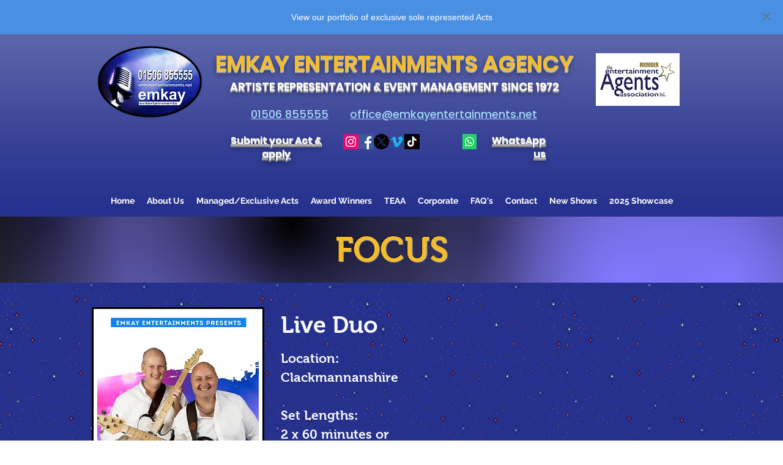

--- FILE ---
content_type: image/svg+xml
request_url: https://app.salesdish.com/static/titleClose.svg
body_size: 1638
content:
<?xml version="1.0" encoding="UTF-8"?>
<svg width="11px" height="11px" viewBox="0 0 11 11" version="1.1" xmlns="http://www.w3.org/2000/svg" xmlns:xlink="http://www.w3.org/1999/xlink">
    <title>Icons/Major/Close</title>
    <g id="2.0.1" stroke="none" stroke-width="1" fill="none" fill-rule="evenodd">
        <g id="Create-Announcement-bar-🖥1440PX" transform="translate(-1109.000000, -213.000000)">
            <g id="编组-2" transform="translate(342.000000, 158.000000)">
                <g id="编组-4" transform="translate(198.000000, 40.000000)">
                    <g id="编组-11" transform="translate(1.000000, 0.000000)">
                        <g id="icon---close" transform="translate(567.000000, 14.000000)">
                            <rect id="Rectangle" x="0" y="0" width="13" height="13"></rect>
                            <path d="M10.5903806,1.49038059 C10.8442214,1.2365398 11.2557786,1.2365398 11.5096194,1.49038059 C11.7634602,1.74422138 11.7634602,2.15577862 11.5096194,2.40961941 L11.5096194,2.40961941 L7.419,6.5 L11.5096194,10.5903806 C11.7380761,10.8188373 11.7609218,11.1750443 11.5781564,11.4290511 L11.5096194,11.5096194 C11.2557786,11.7634602 10.8442214,11.7634602 10.5903806,11.5096194 L10.5903806,11.5096194 L6.5,7.419 L2.40961941,11.5096194 C2.1811627,11.7380761 1.82495566,11.7609218 1.57094889,11.5781564 L1.49038059,11.5096194 C1.2365398,11.2557786 1.2365398,10.8442214 1.49038059,10.5903806 L1.49038059,10.5903806 L5.581,6.5 L1.49038059,2.40961941 C1.26192388,2.1811627 1.23907821,1.82495566 1.42184358,1.57094889 L1.49038059,1.49038059 C1.74422138,1.2365398 2.15577862,1.2365398 2.40961941,1.49038059 L2.40961941,1.49038059 L6.5,5.581 Z" id="Combined-Shape" fill="#637381" fill-rule="nonzero"></path>
                        </g>
                    </g>
                </g>
            </g>
        </g>
    </g>
</svg>